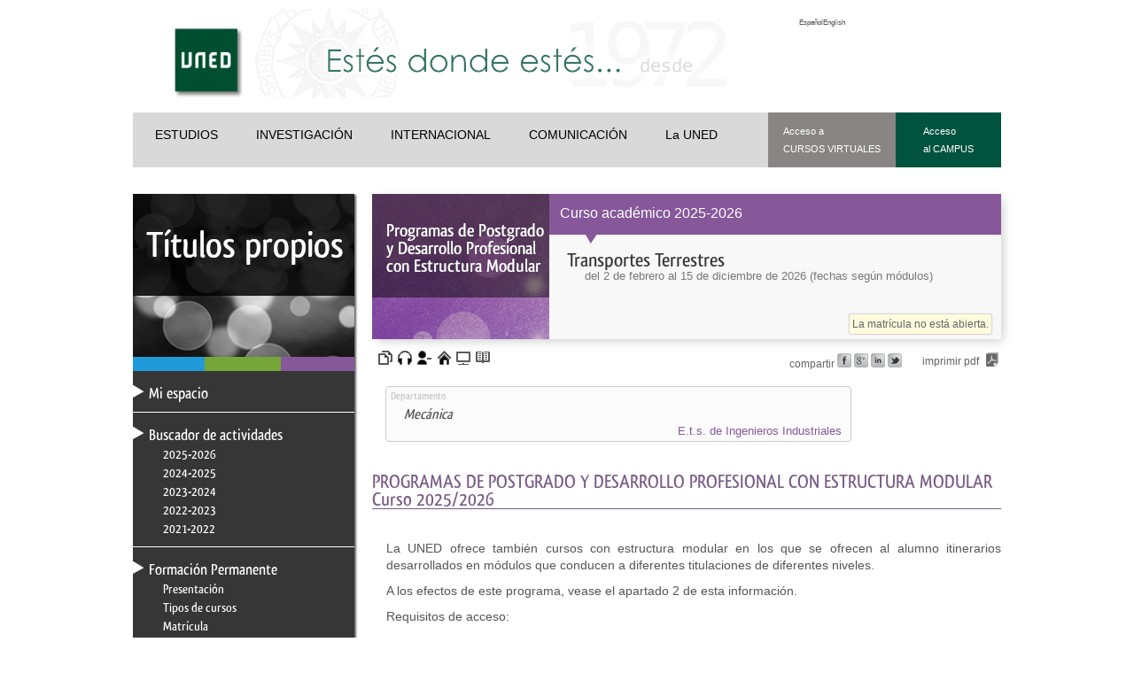

--- FILE ---
content_type: text/html; charset=UTF-8
request_url: https://formacionpermanente.uned.es/tp_actividad/actividad/transportes-terrestres&idioma=en
body_size: 16541
content:
<!DOCTYPE html>
		<html lang="es">
<head>

  <title>Transportes Terrestres - Formación Permanente - UNED</title><meta property="og:title" content="Transportes Terrestres - Formación Permanente - UNED"/><meta name="twitter:title" content="Transportes Terrestres - Formación Permanente - UNED" /><base href="https://formacionpermanente.uned.es/" /><meta charset="utf-8" /><link rel="shortcut icon" href="/favicon2.ico" />	<link rel="stylesheet" media="all" type="text/css"  href="/css/web/titulospropios.css?1721386235" /><link rel="stylesheet" media="all" type="text/css"  href="/css/jquery.qtip.min.css?1377502652" /><link rel="stylesheet" media="all" type="text/css"  href="/css/web/titulospropiosie.css?1378192069" /><link rel="stylesheet" media="all" type="text/css"  href="/mods/web/mods/tp_actividad/defecto.css?1758784443" /><link rel="stylesheet" media="all" type="text/css"  href="/mods/web/mods/tp_actividad/estilo.css?1758804719" /><meta name='viewport' content='width=device-width, user-scalable=no'><meta name="google-translate-customization" content="29c2b95a514e313a-5d1132f12ce9203d-g741ca3aa1ba5fcc6-16" /><link rel="alternate" type="application/rss+xml" href="https://formacionpermanente.uned.es/ajax/ops.php?app=exportacion&amp;op=accion&amp;clase=News&amp;funcion=RSS&amp;var1=5" /><meta name="description" content="La Fundaci&oacute;n de los Ferrocarriles Espa&ntilde;oles viene impartiendo el Curso General de Transportes Terrestres desde 1987 y por lo tanto es un curso que se ha consolidado entre la oferta acad&eacute;mica de postgrados universitarios. En colaboraci&oacute;n con ..." /><meta property="og:type" content="website" /><meta property="og:description" content="P&aacute;gina web de T&iacute;tulos propios" /><meta property="og:url" content="https://formacionpermanente.uned.es/tp_actividad/actividad/transportes-terrestres&idioma=en" /><meta property="og:image" content="https://formacionpermanente.uned.es/images/corporativa/Glogo_formacion_permanente.jpg" /><meta name="twitter:site" content="@FormacionPUNED"><meta name="twitter:description" content="P&aacute;gina web de T&iacute;tulos propios"><meta name="twitter:creator" content="@FormacionPUNED"><meta name="twitter:image:src" content="https://formacionpermanente.uned.es/images/corporativa/Glogo_formacion_permanente.jpg"><link rel="canonical" href="https://formacionpermanente.uned.es/tp_actividad/actividad/transportes-terrestres" /><!-- Google Tag Manager -->
<!-- meta name="googleTAGMGR" -->
<script>(function(w,d,s,l,i){w[l]=w[l]||[];w[l].push({'gtm.start':
new Date().getTime(),event:'gtm.js'});var f=d.getElementsByTagName(s)[0],
j=d.createElement(s),dl=l!='dataLayer'?'&l='+l:'';j.async=true;j.src=
'https://www.googletagmanager.com/gtm.js?id='+i+dl;f.parentNode.insertBefore(j,f);
})(window,document,'script','dataLayer','GTM-MN4V7KH');</script>
<!-- End Google Tag Manager --><meta name="title" content="Transportes Terrestres" /><meta name="keywords" content="curso, formación, online, UNED, títulos propios, máster, formación continua, formación permanente, créditos" /><meta property="og:description" content="La Fundaci&oacute;n de los Ferrocarriles Espa&ntilde;oles viene impartiendo el Curso General de Transportes Terrestres desde 1987 y por lo tanto es un curso que se ha consolidado entre la oferta acad&eacute;mica de postgrados universitarios. En colaboraci&oacute;n con ..." /><meta name="twitter:description" content="La Fundaci&oacute;n de los Ferrocarriles Espa&ntilde;oles viene impartiendo el Curso General de Transportes Terrestres desde 1987 y por lo tanto es un curso que se ha consolidado entre la oferta acad&eacute;mica de postgrados universitarios. En colaboraci&oacute;n con ..." /><script  src="//ajax.googleapis.com/ajax/libs/jquery/1.11.1/jquery.min.js" type="text/javascript"></script>
			<script  src="//ajax.googleapis.com/ajax/libs/jqueryui/1.11.2/jquery-ui.min.js" type="text/javascript"></script>
			<script  src="/jq/jquery.qtip.min.js?1348664068" type="text/javascript"></script>
			<script  src="/js/script.js?1422375930" type="text/javascript"></script>
			<script  src="/js/quid.js?1765962167" type="text/javascript"></script>
			<script  src="/mods/web/js/webexResponsive.js?1573114260" type="text/javascript"></script>
			<script  src="/mods/web/mods/tp_actividad/script.js?1364309493" type="text/javascript"></script>
			<script type="text/javascript"><!--//--><![CDATA[//><!--
var login_uned='';var url_redireccion='inscripcion/';var forzarAlta='';var quid_espacio='web';var base='/';var noCerrarMenu=false;var config={"quid_espacio":"web","tipo_conexion":"post","idsesion":"apqhcggac5c8rvprqjapeq77u0"};var apison={"tips":{"cargado":true,"codigo":"<div class=\'Quontrol Quontrol_tips QuontrolPlugins_tips\' data-q_clase=\'Plugins\' data-q_sl=\'1\' data-q_funcion=\'tips\' data-q_where=\'1\' data-q_api=\'Plugins.tips\' ><\/div>","dinamica":false}};//--><!]]></script><script type="text/javascript"><!--//--><![CDATA[//><!--
eventos('Quontrol_tips',
{
    "inicia": function()
    {
        if (this.quontrol._pantallaTactil())
        {
            return;
        }
        if (jQuery().qtip)
        {
            $(document).on('mouseover', '[title][title!=""]', function(event)
            {
                $(this).qtip(
                {
                    overwrite: false,
                    content:
                    {
                        text: function(api)
                        {
                            return $(this).attr('title');
                        }
                        // , 
                        // title: {
                        // 	text: 'Ayuda'
                        // }
                    },
                    style:
                    {
                        classes: 'ui-tooltip-shadow ui-tooltip-tipsy',
                        tip:
                        {
                            width: 10,
                            height: 10
                        }
                    },
                    show:
                    {
                        event: event.type,
                        ready: true
                    },
                    position:
                    {
                        my: 'top center',
                        at: 'bottom center',
                        adjust:
                        {
                            // method: 'flip',
                            // mouse:'true'
                        },
                        // target:"mouse",
                        viewport: $(window)
                    },
                    events:
                    {
                        render: function(event, api)
                        {
                            var posicion = $(api.elements.target).attr("title_pos");
                            if (posicion == "top")
                            {
                                $(this).qtip('option', 'position.my', 'bottom center');
                                $(this).qtip('option', 'position.at', 'top center');
                                $(this).qtip('reposicion');
                            }
                            else if (posicion == "left")
                            {
                                $(this).qtip('option', 'position.my', 'right center');
                                $(this).qtip('option', 'position.at', 'left center');
                                $(this).qtip('reposicion');
                            }
                            else if (posicion == "right")
                            {
                                $(this).qtip('option', 'position.my', 'left center');
                                $(this).qtip('option', 'position.at', 'right center');
                                $(this).qtip('reposition');
                            }
                        }
                    }
                }, event)
            });
        };
    },
    //Retorna un booleano que indica si el dispositivo es tactil
    "_pantallaTactil": function()
    {
        var prefixes = ' -webkit- -moz- -o- -ms- '.split(' ');
        var mq = function(query)
        {
            return window.matchMedia(query).matches;
        }
        if (('ontouchstart' in window) || window.DocumentTouch && document instanceof DocumentTouch)
        {
            return true;
        }
        // include the 'heartz' as a way to have a non matching MQ to help terminate the join
        // https://git.io/vznFH
        var query = ['(', prefixes.join('touch-enabled),('), 'heartz', ')'].join('');
        return mq(query);
    },
});//--><!]]></script>  <style>body #bread li{background-image: url(/images/qweb/breadscrumCordoba.gif) ;}</style><style class='CssQuid_tips'>/*! qTip2 v2.0.0 | http://craigsworks.com/projects/qtip2/ | Licensed MIT, GPL */
#qtip-rcontainer{position:absolute;left:-28000px;top:-28000px;display:block;visibility:hidden}
#qtip-rcontainer .ui-tooltip{display:block!important;visibility:hidden!important;position:static!important;float:left!important}
.ui-tooltip,.qtip{position:absolute;left:-28000px;top:-28000px;display:none;max-width:280px;min-width:50px;font-size:10.5px;line-height:12px}
.ui-tooltip-content{position:relative;padding:5px 9px;overflow:hidden;text-align:left;word-wrap:break-word}
.ui-tooltip-content b{color:#3EB538;}
.ui-tooltip-content strong{color:#F5DF22;}
.ui-tooltip-titlebar{position:relative;min-height:14px;padding:5px 35px 5px 10px;overflow:hidden;border-width:0 0 1px;font-weight:700}
.ui-tooltip-titlebar+.ui-tooltip-content{border-top-width:0!important}
.ui-tooltip-titlebar .ui-state-default{position:absolute;right:4px;top:50%;margin-top:-9px;cursor:pointer;outline:medium none;border-width:1px;border-style:solid}
* html .ui-tooltip-titlebar .ui-state-default{top:16px}
.ui-tooltip-titlebar .ui-icon,.ui-tooltip-icon .ui-icon{display:block;text-indent:-1000em;direction:ltr}
.ui-tooltip-icon,.ui-tooltip-icon .ui-icon{-moz-border-radius:3px;-webkit-border-radius:3px;border-radius:3px;text-decoration:none}
.ui-tooltip-icon .ui-icon{width:18px;height:14px;text-align:center;text-indent:0;font:normal bold 10px/13px Tahoma,sans-serif;color:inherit;background:transparent none no-repeat -100em -100em}
.ui-tooltip-focus{}.ui-tooltip-hover{}.ui-tooltip-default{border-width:1px;border-style:solid;border-color:#F1D031;background-color:#FFFFA3;color:#555}
.ui-tooltip-default .ui-tooltip-titlebar{background-color:#FFEF93}.ui-tooltip-default .ui-tooltip-icon{border-color:#CCC;background:#F1F1F1;color:#777}
.ui-tooltip-default .ui-tooltip-titlebar .ui-state-hover{border-color:#AAA;color:#111}

/*! Light tooltip style */
.ui-tooltip-light{background-color:#fff;border-color:#E2E2E2;color:#454545}
.ui-tooltip-light .ui-tooltip-titlebar{background-color:#f1f1f1}

/*! Dark tooltip style */
.ui-tooltip-dark{background-color:#505050;border-color:#303030;color:#f3f3f3}
.ui-tooltip-dark .ui-tooltip-titlebar{background-color:#404040}
.ui-tooltip-dark .ui-tooltip-icon{border-color:#444}
.ui-tooltip-dark .ui-tooltip-titlebar .ui-state-hover{border-color:#303030}/*! Cream tooltip style */
.ui-tooltip-cream{background-color:#FBF7AA;border-color:#F9E98E;color:#A27D35}
.ui-tooltip-cream .ui-tooltip-titlebar{background-color:#F0DE7D}
.ui-tooltip-cream .ui-state-default .ui-tooltip-icon{background-position:-82px 0}/*! Red tooltip style */
.ui-tooltip-red{background-color:#F78B83;border-color:#D95252;color:#912323}
.ui-tooltip-red .ui-tooltip-titlebar{background-color:#F06D65}
.ui-tooltip-red .ui-state-default .ui-tooltip-icon{background-position:-102px 0}
.ui-tooltip-red .ui-tooltip-icon{border-color:#D95252}
.ui-tooltip-red .ui-tooltip-titlebar .ui-state-hover{border-color:#D95252}

/*! Green tooltip style */
.ui-tooltip-green{background-color:#CAED9E;border-color:#90D93F;color:#3F6219}
.ui-tooltip-green .ui-tooltip-titlebar{background-color:#B0DE78}
.ui-tooltip-green .ui-state-default .ui-tooltip-icon{background-position:-42px 0}

/*! Blue tooltip style */
.ui-tooltip-blue{background-color:#E5F6FE;border-color:#ADD9ED;color:#5E99BD}
.ui-tooltip-blue .ui-tooltip-titlebar{background-color:#D0E9F5}
.ui-tooltip-blue .ui-state-default .ui-tooltip-icon{background-position:-2px 0}
.ui-tooltip-shadow{-webkit-box-shadow:1px 1px 3px 1px rgba(0,0,0,.15);-moz-box-shadow:1px 1px 3px 1px rgba(0,0,0,.15);box-shadow:1px 1px 3px 1px rgba(0,0,0,.15)}
.ui-tooltip-rounded,.ui-tooltip-tipsy,.ui-tooltip-bootstrap{-moz-border-radius:5px;-webkit-border-radius:5px;border-radius:5px}
.ui-tooltip-youtube{-moz-border-radius:2px;-webkit-border-radius:2px;border-radius:2px;-webkit-box-shadow:0 0 3px #333;-moz-box-shadow:0 0 3px #333;box-shadow:0 0 3px #333;color:#fff;border-width:0;background:#4A4A4A;background-image:-webkit-gradient(linear,left top,left bottom,color-stop(0, #4A4A4A),color-stop(100%,black));background-image:-webkit-linear-gradient(top, #4A4A4A 0,black 100%);background-image:-moz-linear-gradient(top, #4A4A4A 0,black 100%);background-image:-ms-linear-gradient(top, #4A4A4A 0,black 100%);background-image:-o-linear-gradient(top, #4A4A4A 0,black 100%)}
.ui-tooltip-youtube .ui-tooltip-titlebar{background-color:#4A4A4A;background-color:rgba(0,0,0,0)}
.ui-tooltip-youtube .ui-tooltip-content{padding:.75em;font:12px arial,sans-serif;filter:progid:DXImageTransform.Microsoft.Gradient(GradientType=0, StartColorStr=#4a4a4a, EndColorStr=#000000);-ms-filter:"progid:DXImageTransform.Microsoft.Gradient(GradientType=0, StartColorStr=#4a4a4a, EndColorStr=#000000);"}
.ui-tooltip-youtube .ui-tooltip-icon{border-color:#222}
.ui-tooltip-youtube .ui-tooltip-titlebar .ui-state-hover{border-color:#303030}
.ui-tooltip-jtools{background:#232323;background:rgba(0,0,0,.7);background-image:-webkit-gradient(linear,left top,left bottom,from( #717171),to( #232323));background-image:-moz-linear-gradient(top, #717171, #232323);background-image:-webkit-linear-gradient(top, #717171, #232323);background-image:-ms-linear-gradient(top, #717171, #232323);background-image:-o-linear-gradient(top, #717171, #232323);border:2px solid #ddd;border:2px solid rgba(241,241,241,1);-moz-border-radius:2px;-webkit-border-radius:2px;border-radius:2px;-webkit-box-shadow:0 0 12px #333;-moz-box-shadow:0 0 12px #333;box-shadow:0 0 12px #333}
.ui-tooltip-jtools .ui-tooltip-titlebar{background-color:transparent;filter:progid:DXImageTransform.Microsoft.gradient(startColorstr=#717171, endColorstr=#4A4A4A);-ms-filter:"progid:DXImageTransform.Microsoft.gradient(startColorstr=#717171, endColorstr=#4A4A4A)"}
.ui-tooltip-jtools .ui-tooltip-content{filter:progid:DXImageTransform.Microsoft.gradient(startColorstr=#4A4A4A, endColorstr=#232323);-ms-filter:"progid:DXImageTransform.Microsoft.gradient(startColorstr=#4A4A4A, endColorstr=#232323)"}
.ui-tooltip-jtools .ui-tooltip-titlebar,.ui-tooltip-jtools .ui-tooltip-content{background:transparent;color:#fff;border:0 dashed transparent}
.ui-tooltip-jtools .ui-tooltip-icon{border-color:#555}
.ui-tooltip-jtools .ui-tooltip-titlebar .ui-state-hover{border-color:#333}
.ui-tooltip-cluetip{-webkit-box-shadow:4px 4px 5px rgba(0,0,0,.4);-moz-box-shadow:4px 4px 5px rgba(0,0,0,.4);box-shadow:4px 4px 5px rgba(0,0,0,.4);background-color:#D9D9C2;color:#111;border:0 dashed transparent}
.ui-tooltip-cluetip .ui-tooltip-titlebar{background-color:#87876A;color:#fff;border:0 dashed transparent}
.ui-tooltip-cluetip .ui-tooltip-icon{border-color:#808064}
.ui-tooltip-cluetip .ui-tooltip-titlebar .ui-state-hover{border-color:#696952;color:#696952}
.ui-tooltip-tipsy{background:#000;background:rgba(0,0,0,.87);color:#fff;border:0 solid transparent;font-size:11px;font-family:'Lucida Grande',sans-serif;font-weight:700;line-height:16px;text-shadow:0 1px black}
.ui-tooltip-tipsy .ui-tooltip-titlebar{padding:6px 35px 0 10;background-color:transparent}
.ui-tooltip-tipsy .ui-tooltip-content{padding:6px 10}
.ui-tooltip-tipsy .ui-tooltip-icon{border-color:#222;text-shadow:none}
.ui-tooltip-tipsy .ui-tooltip-titlebar .ui-state-hover{border-color:#303030}
.ui-tooltip-tipped{border:3px solid #959FA9;-moz-border-radius:3px;-webkit-border-radius:3px;border-radius:3px;background-color:#F9F9F9;color:#454545;font-weight:400;font-family:serif}
.ui-tooltip-tipped .ui-tooltip-titlebar{border-bottom-width:0;color:#fff;background:#3A79B8;background-image:-webkit-gradient(linear,left top,left bottom,from( #3A79B8),to( #2E629D));background-image:-webkit-linear-gradient(top, #3A79B8, #2E629D);background-image:-moz-linear-gradient(top, #3A79B8, #2E629D);background-image:-ms-linear-gradient(top, #3A79B8, #2E629D);background-image:-o-linear-gradient(top, #3A79B8, #2E629D);filter:progid:DXImageTransform.Microsoft.gradient(startColorstr=#3A79B8, endColorstr=#2E629D);-ms-filter:"progid:DXImageTransform.Microsoft.gradient(startColorstr=#3A79B8, endColorstr=#2E629D)"}
.ui-tooltip-tipped .ui-tooltip-icon{border:2px solid #285589;background:#285589}
.ui-tooltip-tipped .ui-tooltip-icon .ui-icon{background-color:#FBFBFB;color:#555}
.ui-tooltip-bootstrap{font-size:13px;line-height:18px;color:#333;background-color:#fff;border:1px solid #ccc;border:1px solid rgba(0,0,0,.2);*border-right-width:2px;*border-bottom-width:2px;-webkit-border-radius:5px;-moz-border-radius:5px;border-radius:5px;-webkit-box-shadow:0 5px 10px rgba(0,0,0,.2);-moz-box-shadow:0 5px 10px rgba(0,0,0,.2);box-shadow:0 5px 10px rgba(0,0,0,.2);-webkit-background-clip:padding-box;-moz-background-clip:padding;background-clip:padding-box}
.ui-tooltip-bootstrap .ui-tooltip-titlebar{font-size:18px;line-height:22px;border-bottom:1px solid #ccc;background-color:transparent}
.ui-tooltip-bootstrap .ui-tooltip-titlebar .ui-state-default{right:9px;top:49%;border-style:none}
.ui-tooltip-bootstrap .ui-tooltip-icon{background:#fff}
.ui-tooltip-bootstrap .ui-tooltip-icon .ui-icon{width:auto;height:auto;float:right;font-size:20px;font-weight:700;line-height:18px;color:#000;text-shadow:0 1px 0 #fff;opacity:.2;filter:alpha(opacity=20)}
.ui-tooltip-bootstrap .ui-tooltip-icon .ui-icon:hover{color:#000;text-decoration:none;cursor:pointer;opacity:.4;filter:alpha(opacity=40)}
.ui-tooltip:not(.ie9haxors) div.ui-tooltip-content,.ui-tooltip:not(.ie9haxors) div.ui-tooltip-titlebar{filter:none;-ms-filter:none}
.ui-tooltip .ui-tooltip-tip{margin:0 auto;overflow:hidden;z-index:10}
.ui-tooltip .ui-tooltip-tip,.ui-tooltip .ui-tooltip-tip .qtip-vml{position:absolute;line-height:.1px!important;font-size:.1px!important;color:#123456;background:transparent;border:0 dashed transparent}
.ui-tooltip .ui-tooltip-tip canvas{top:0;left:0}
.ui-tooltip .ui-tooltip-tip .qtip-vml{behavior:url(#default#VML);display:inline-block;visibility:visible}
#qtip-overlay{position:fixed;left:-10000em;top:-10000em}
#qtip-overlay.blurs{cursor:pointer}
#qtip-overlay div{position:absolute;left:0;top:0;width:100%;height:100%;background-color:#000;opacity:.7;filter:alpha(opacity=70);-ms-filter:"alpha(Opacity=70)"}</style><script>
  (function(i,s,o,g,r,a,m){i['GoogleAnalyticsObject']=r;i[r]=i[r]||function(){
  (i[r].q=i[r].q||[]).push(arguments)},i[r].l=1*new Date();a=s.createElement(o),
  m=s.getElementsByTagName(o)[0];a.async=1;a.src=g;m.parentNode.insertBefore(a,m)
  })(window,document,'script','https://www.google-analytics.com/analytics.js','ga');

  ga('create', 'UA-95736-23', 'auto');
  ga('send', 'pageview');

</script><script async src='https://www.googletagmanager.com/gtag/js?id=G-N2RY6WQC8E'></script>
<script>
  window.dataLayer = window.dataLayer || [];
  function gtag(){dataLayer.push(arguments);}
  gtag('js', new Date());
  gtag('config', 'G-N2RY6WQC8E');
</script></head>
<body>	<div id='contenido'>
		<div id='cabecera_uned'>  <!-- CABECERA -->	       
        <div id="cabecera">
            <h1 class="oculto">Portal Web de la UNED, Universidad Nacional de Educaci&oacute;n a Distancia</h1>
            <div id="col1cab">
            <a href="http://portal.uned.es/" title="Logo de la UNED"><img class="imgLogos" alt="Logo de la UNED" title="Logo de la UNED" src="https://portal.uned.es/NUEVOWEB/IMAGENES/logo_uned.gif" width="98" height="96" /></a>
            </div><!-- Fin col1 -->	
            <div id="col2cab">
            </div><!-- Fin col2cab -->	    
            <div id="col3cab">
				<a href='/tp_actividad/actividad/transportes-terrestres&idioma=es'>Espa&ntilde;ol</a><a href='/tp_actividad/actividad/transportes-terrestres&idioma=en'>English</a>           </div>
            <!-- Fin col3cab -->	
             
<div id="menunavesta">	
              <!-- Enlaces menú principal -->                
              <ul class="enlacesesta">
                <li><a href="http://portal.uned.es/portal/page?_pageid=93,25451830&amp;_dad=portal&amp;_schema=PORTAL" title="ESTUDIOS" accesskey="0">ESTUDIOS</a></li>
                <li><a href="http://portal.uned.es/portal/page?_pageid=93,25453043&amp;_dad=portal&amp;_schema=PORTAL" title="INVESTIGACIÓN" accesskey="1">INVESTIGACIÓN</a></li>
                <li><a href="http://portal.uned.es/portal/page?_pageid=93,553395&amp;_dad=portal&amp;_schema=PORTAL" title="INTERNACIONAL" accesskey="2">INTERNACIONAL</a></li>
                <li><a href="http://portal.uned.es/portal/page?_pageid=93,25453147&amp;_dad=portal&amp;_schema=PORTAL" title="COMUNICACIÓN" accesskey="3">COMUNICACIÓN</a></li>
                <li><a href="http://portal.uned.es/portal/page?_pageid=93,25451643&amp;_dad=portal&amp;_schema=PORTAL" title="La UNED" accesskey="4">La UNED</a></li>                               
              </ul>
              <!-- Fin Enlaces menú principal -->	
              
              <!-- ENLACES MENÚ PARA ACCESO A LOS CAMPUS -->
              <ul class="campusesta">
                <li class="cursosvirtualesesta"><a href="https://cursosvirtuales.uned.es/" title="Acceso a Cursos Virtuales" accesskey="5">Acceso a <br> CURSOS VIRTUALES</a></li>
                <li class="accesocampusesta"><a href="https://login.uned.es/ssouned/login.jsp" title="Acceso al Campus" id="campusLink" accesskey="l">Acceso <br>al CAMPUS</a></li> 
              </ul>             
        </div>

        </div>  	
        <!-- FIN DE CABECERA  -->		
        
        <div class="limpia"></div>
<a id="logo_centro_enlace" href="http://portal.uned.es/"><img  title="Logo de la UNED" class="logo_centro" src="/images/logouned.png"></a><div class='Quontrol Quontrol_tips QuontrolPlugins_tips  sl  start' data-q_plantilla='0' data-q_clase='Plugins' data-q_sl='1' data-q_funcion='tips' data-q_where='1' data-q_agrupacion='' data-q_api='Plugins.tips' data-class=' sl ' ></div></div>
		<div id='subcabecera'></div>
		<div id='contenedor_central'>
			<div id='menu_subpaginas'><a id='enlace_titulo_menu' class='' href=''></a><div id='puntero_menu'></div><ul class='bcolor_c3'><li class='primero p'><a class='tp_miespacio' href='/tp_miespacio'>Mi espacio</a></li><li class='primero '><a class='tp_indice' href='/tp_indice'>Buscador de actividades</a><ul><li class='segundo'><a class='' href='/tp_indice/idcuraca/25'>2025-2026</a></li><li class='segundo'><a class='' href='/tp_indice/idcuraca/22'>2024-2025</a></li><li class='segundo'><a class='' href='/tp_indice/idcuraca/21'>2023-2024</a></li><li class='segundo'><a class='' href='/tp_indice/idcuraca/20'>2022-2023</a></li><li class='segundo'><a class='' href='/tp_indice/idcuraca/19'>2021-2022</a></li></ul></li><li class='primero '><a class='' href='https://www.uned.es/universidad/inicio/estudios/formacion-permanente.html'>Formación Permanente</a><ul><li class='segundo'><a class='' href='https://www.uned.es/universidad/inicio/estudios/formacion-permanente.html'>Presentación</a></li><li class='segundo'><a class='' href='https://www.uned.es/universidad/inicio/estudios/formacion-permanente/tipos-cursos.html'>Tipos de cursos</a></li><li class='segundo'><a class='' href='https://www.uned.es/universidad/inicio/estudios/formacion-permanente/matricula.html'>Matrícula</a></li><li class='segundo'><a class='' href='https://www.uned.es/universidad/inicio/estudios/formacion-permanente/ayudas-estudios.html'>Ayudas al estudio</a></li><li class='segundo'><a class='' href='https://www.uned.es/universidad/inicio/estudios/formacion-permanente/practicas.html'>Prácticas</a></li><li class='segundo'><a class='' href='https://www.uned.es/universidad/inicio/estudios/formacion-permanente/certificaciones.html'>Certificación</a></li><li class='segundo'><a class='' href='https://www.uned.es/universidad/inicio/estudios/formacion-permanente/reconocimiento-creditos.html'>Reconocimiento de créditos</a></li><li class='segundo'><a class='' href='https://www.uned.es/universidad/inicio/estudios/formacion-permanente/normativa.html'>Normativa</a></li><li class='segundo'><a class='' href='https://www.uned.es/universidad/inicio/estudios/formacion-permanente/contacto.html'>Contacto</a></li><li class='segundo'><a class='tp_ws_publi' href='/tp_ws_publi'>Servicios Web</a></li></ul></li><li class='primero '><a class='certificados' href='/certificados'>Certificados digitales</a></li></ul><div class='contenedorRedesSociales'><p>Síguenos en</p><a class='enlaceFacebook' target='_blank' href='https://www.facebook.com/Formaci%C3%B3n-Permanente-UNED-281029415435676/?ref=ts&fref=ts'></a><a class='enlaceTwitter' target='_blank' href='http://www.twitter.com/FormacionPUNED'></a><a class='enlaceYoutube' target='_blank' href='https://www.youtube.com/watch?v=HzxCIJEuqag&list=PLEMws_mSrr4K4rLF_vNvv-h1k7-xZX5iR'></a></div></div>
			<div id='principal'><!-- Google Tag Manager (noscript) -->
<noscript><iframe src="https://www.googletagmanager.com/ns.html?id=GTM-MN4V7KH"
height="0" width="0" style="display:none;visibility:hidden"></iframe></noscript>
<!-- End Google Tag Manager (noscript) --><div id='contenedorActividad' itemscope itemtype='http://schema.org/EducationEvent'><summary id="cab_actividad" class="modular" role="heading" >
				<div id="imagen_banner">
					<img src="/images/qweb/interior_modulos_fp.png" itemprop="image" height="164" width="200">
				</div>
				<div id="datos_cabecera">
					<div class="bcolor_modular" id="cab_curso_academico">
						<div id="curso_academico">Curso académico 2025-2026</div>
						<!--<div id="online"></div>-->
					</div>
					<div class="bcolor_c1" id="titulo_actividad">
						<div class="texto_titulo">
							
							<h2 itemprop="name">Transportes Terrestres</h2><time class="fecha_docencia">del <span itemprop='startDate' >2 de febrero</span> al <span  itemprop='endDate'>15 de diciembre de 2026</span> (fechas según módulos)</time>
							
						</div>
					</div>
					<meta property="eventStatus" content="http://schema.org/EventCancelled" /><div class="matricula cerrada" title="<b>Período de matrícula:</b> del  8 de septiembre de 2025 al 15 de enero de 2026.">La matrícula no está abierta.</div>
				</div>
				
				<div style="clear:both"></div>
			</summary>
			<div class="barra_shares" aria-label="compartir en redes sociales">
				<span class="botones_compartir">compartir</span>
				<a target="_blank" style="text-decoration: none;" href="https://www.facebook.com/sharer.php?u=http%3A%2F%2Fformacionpermanente.uned.es%2Ftp_actividad%2Fidactividad%2F14415&amp;src=sp" title="Comparte esta actividad en <br><b>Facebook</b>" alt="Facebook" class="botones_compartir facebook"></a>
				<a target="_blank" href="https://plus.google.com/share?url=http%3A%2F%2Fformacionpermanente.uned.es%2Ftp_actividad%2Fidactividad%2F14415" title="Comparte esta actividad en <br><b>Google +</b>" alt="Google +" class="botones_compartir googleplus"></a>
				<a target="_blank" href="http://www.linkedin.com/cws/share?url=http%3A%2F%2Fformacionpermanente.uned.es%2Ftp_actividad%2Fidactividad%2F14415&amp;original_referer=http%3A%2F%2Fformacionpermanente.uned.es%2Ftp_actividad%2Fidactividad%2F14415&amp;token=&amp;isFramed=false&amp;lang=es_ES" title="Comparte esta actividad en <br><b>Linkedin</b>" alt="Linkedin" class="botones_compartir linkedin"></a>
				<a target="_blank" href="https://twitter.com/intent/tweet?original_referer=http%3A%2F%2Fformacionpermanente.uned.es%2Ftp_actividad%2Fidactividad%2F14415&amp;source=tweetbutton&amp;text=Transportes+Terrestres&amp;url=http%3A%2F%2Fformacionpermanente.uned.es%2Ftp_actividad%2Fidactividad%2F14415" title="Comparte esta actividad en <br><b>Twitter</b>" alt="Twitter" class="botones_compartir twitter"></a>
				<a href="/ajax/ops.php?funcion=pdf&amp;op=accion&amp;clase=Fp&amp;espacio=exportacion&amp;idregistro=14415&amp;var_funcion=generarInformacion&amp;var_nivel=2&amp;var_excluidos=false&amp;var_inline=false&amp;var_titulo=false&amp;var_cabecera=true&amp;var_enlaces=false&amp;var_pdf=true&amp;var_pdf_nombre=Transportes+Terrestres" title="<b>Descarga la ficha del curso en PDF</b>" alt="Imprimir PDF" class="imprimir_pdf"><span class="imprimir_pdf">imprimir pdf</span></a>
			</div>
			<div class="barra_caracteristicas"><div class="icono_curso sel MaterialImpreso" title="<b>Material impreso</b><br>Este curso cuenta con material impreso"></div><div class="icono_curso sel MaterialMultimedia" title="<b>Material multimedia</b><br>Este curso cuenta con material multimedia a disposición de los alumnos"></div><div class="icono_curso sel ActPresencialOptativa" title="<b>Actividades presenciales optativas</b><br>Este curso tiene actividades presenciales optativas para todos los estudiantes"></div><div class="icono_curso sel PaginaWeb" title="<b>Página web</b><br>Este curso cuenta con una página web sobre el curso"></div><div class="icono_curso sel Virtualizado" title="<b>Curso virtual</b><br>Este curso es virtual y se puede acceder desde casa"></div><div class="icono_curso sel GuiaDidactica" title="<b>Guía didáctica</b><br>Este curso cuenta con una guía didáctica para su realización"></div></div><div style='clear:both;'></div><div class="caracteristicas_texto"><b>Características</b>: material impreso, material multimedia, actividades presenciales optativas, página web, curso virtual y guía didáctica.</div>
			<div style="clear:both" ></div><meta itemprop='addressLocality' content='Madrid' /><meta itemprop='addressRegion' content='Madrid' /><meta itemprop='addressCountry' content='España' /><dl id="actividad" class="modular"><div class="departamentos"><div class="departamento"><span class="tit_depart">Departamento</span> <div class=depart >Mecánica</div> <div class=facultad >E.t.s. de Ingenieros Industriales</div></div><div style='clear:both;'></div></div><div class='video'><div style='width:480px; height=270px;'></div></div><dl id="caracteristicas_programa"><dt>PROGRAMAS DE POSTGRADO Y DESARROLLO PROFESIONAL CON ESTRUCTURA MODULAR<br />
Curso 2025/2026</dt><dd><p class='texto_programa'><p>La UNED ofrece también cursos con estructura modular en los que se ofrecen al alumno itinerarios desarrollados en módulos que conducen a diferentes titulaciones de diferentes niveles.</p>
<p>A los efectos de este programa, vease el apartado 2 de esta información.</p>
<p>Requisitos de acceso:</p>
<p>Solo para programas que oferten títulos o diplomas de Máster de Formación Permanente, Especialista o Experto/a, para matricularse es necesario estar en posesión de un título de Grado, Licenciatura, Diplomatura, Ingeniería, Ingeniería Técnica, Arquitectura o Arquitectura Técnica. La dirección del curso podrá proponer que se establezcan requisitos adicionales de formación previa específica en algunas disciplinas.</p>
<p>Asimismo, de forma excepcional y previo informe favorable del director del curso, el Rectorado podrá eximir del requisito previo de la titulación a aquellos estudiantes que presenten un Curriculum vitae de experiencias profesionales que avalen su capacidad para poder seguir el curso con aprovechamiento, siempre y cuando dispongan de acceso a la universidad según la normativa vigente. El director del curso podrá proponer que se establezcan requisitos adicionales de formación previa específica en algunas disciplinas. </p>
<p>El estudiante que desee matricularse en algún curso del Programa de Postgrado sin reunir los requisitos de acceso podrá hacerlo, aunque, en el supuesto de superarlo, no tendrá derecho al Título propio, sino a un Certificado de aprovechamiento. Para el resto de las acreditaciones o titulaciones que se pudieran ofertar este programa (Diploma de Experto/a Profesional, Certificado de Enseñanza Abierta o Certificado de Actualización Profesional) no hay requisitos mínimos de acceso, salvo los específicos de cada curso establecidos por la dirección de éste.</p></p></dd></dl><dl id="destinatarios" itemprop="audience"><dt>Destinatarios</dt><dd><p>Este programa modular se imparte en el marco del Centro de Formación Avanzada en Transportes, organizado por la UNED, la Fundación de Ferrocarriles Españoles (FFE) y ADIF.</p>
<p>&nbsp;</p>
<p> Los requisitos de acceso son los requeridos por la UNED para cada uno de los diplomas del programa.</p>
<p>&nbsp;</p>
<p> Los destinatarios del curso son:</p><ul><li>Personas con capacidad de decisión y gestión en actividades de transporte, para que realicen el desarrollo de su tarea de forma eficiente y contribuyan a la competitividad de la empresa.
</li><li>Responsables y mandos intermedios con experiencia que deseen profundizar en este sector y mejorar su cualificación.
</li><li>Licenciados, diplomados y profesionales cualificados que deseen completar su formación y dirigir su carrera profesional al ámbito del transporte terrestre.   </li></ul><p>La FFE podrá inscribir con una reducción en la matrícula del 50% a estudiantes empleados del Grupo ADIF, Grupo RENFE y FFE a excepción del Diploma de Experto Universitario en Ingeniería Ferroviaria (Módulo 11) y del Proyecto Fin de Máster (Módulo 15) en los que se aplicará el 30% de reducción en la matrícula. Además podrá matricular con una reducción del 30% a estudiantes empleados de las entidades: Eusko Trenbideak / Ferrocarriles Vascos (Euskotren); Ferrocarrils de la Generalitat de Catalunya (FGC); Ferrocarrils de la Generalitat Valenciana (FGV); Serveis Ferroviaris de Mallorca (SFM); Euskal Trenbide Sarea/ Red Ferroviaria Vasca (ETS) y Metro de Madrid.</p></dd></dl><dl id='objetivos' itemprop='about' aria-label='Presentación y objetivos'><dt>1. Presentación y objetivos</dt><dd><p>La Fundación de los Ferrocarriles Españoles viene impartiendo el Curso General de Transportes Terrestres desde 1987 y por lo tanto es un curso que se ha consolidado entre la oferta académica de postgrados universitarios. En colaboración con el Departamento de Mecánica de la Escuela Técnica Superior de Ingenieros Industriales de la UNED se va a impartir durante el curso académico 2025/2026 la 40 edición del mismo. </p>
<p>&nbsp;</p>
<p> Este curso se oferta bien en modalidad semipresencial o bien totalmente online. El curso se desarrolla en un programa formativo multidisciplinar que abarca, interrelaciona y proporciona una formación integral en las diferentes áreas del sector del transporte terrestre, pretendiendo dar respuesta a las necesidades formativas de los profesionales del transporte y ofreciendo una formación especializada a los graduados universitarios.</p>
<p>&nbsp;</p>
<p> Se pretende por lo tanto:</p><ul><li>Mejorar y actualizar la cualificación de los profesionales del sector transportes, proporcionando los conocimientos que les permitan adaptarse a la evolución tecnológica, organizativa y de negocio necesarios para afrontar los retos del sector.

</li><li>Completar la formación académica y técnica de los titulados universitarios para aumentar sus posibilidades de incorporación al mercado laboral.

</li><li>Proporcionar una formación integral, tanto teórica como práctica del sector de los transportes terrestres en todos sus aspectos: legislación, planificación, financiación, organización, gestión, operación, logística, infraestructuras y los sistemas de transporte, intermodalidad, seguridad, sostenibilidad, accesibilidad, entre otros.

</li><li>Que los participantes adquieran las competencias, es decir los conocimientos, habilidades y actitudes necesarias para conocer todo lo relacionado con la actividad del transporte.

</li></ul><dl><dt> Otra Información<dd><p>Será responsabilidad exclusiva del Equipo Docente la información facilitada en la siguiente relación de hipervínculos. En caso de detectarse alguna contradicción, prevalecerá la oferta formativa aprobada por el Consejo de Gobierno para cada convocatoria, así como del Reglamento de Formación Permanente y del resto de la legislación Universitaria vigente.</p><p><a href='https://www.formacion-ffe.es/postgrado/programa_transportes.asp' oldtitle='Información Actividad - https://www.formacion-ffe.es/postgrado/programa_transportes.asp'>Información Actividad</a></p><p><a href='http://ingenieriaferroviaria.es' oldtitle='Página web - http://ingenieriaferroviaria.es'>Página web</a></p></dd></dt></dl></dd></dl><dl id='programaModularesWeb' itemprop='description' ><dt>2. Contenido y programa</dt><dd><dl id="titulos"><dt>2.1 Títulos</dt><dd><table><thead><tr><th>Tipo Título</th><th>Título</th><th>Créditos ETCS</th></tr></thead><tbody><tr><td>CERTIFICADO DE ENSEÑANZA ABIERTA</td><td>Certificado de Actualización Profesional en Explotación Técnica y Comercial de la Alta Velocidad</td><td class='creditos'>5</td></tr><tr><td>CERTIFICADO DE ENSEÑANZA ABIERTA</td><td>Certificado de Actualización Profesional en Infraestructuras del Transporte Terrestre</td><td class='creditos'>5</td></tr><tr><td>CERTIFICADO DE ENSEÑANZA ABIERTA</td><td>Certificado de Actualización Profesional en Material Rodante e Infraestructuras Ferroviarias</td><td class='creditos'>5</td></tr><tr><td>CERTIFICADO DE ENSEÑANZA ABIERTA</td><td>Certificado de Actualización Profesional en Operaciones Ferroviarias</td><td class='creditos'>5</td></tr><tr><td>CERTIFICADO DE ENSEÑANZA ABIERTA</td><td>Certificado de Actualización Profesional en Regulación, Legislación y Financiación del Transporte Terrestre</td><td class='creditos'>5</td></tr><tr><td>CERTIFICADO DE ENSEÑANZA ABIERTA</td><td>Certificado de Actualización Profesional en Tecnología de la Alta Velocidad</td><td class='creditos'>5</td></tr><tr><td>CERTIFICADO DE ENSEÑANZA ABIERTA</td><td>Certificado de Actualización Profesional en Transporte de Mercancías y Logística</td><td class='creditos'>5</td></tr><tr><td>CERTIFICADO DE ENSEÑANZA ABIERTA</td><td>Certificado de Actualización Profesional en Transporte Interurbano de Viajeros</td><td class='creditos'>5</td></tr><tr><td>CERTIFICADO DE ENSEÑANZA ABIERTA</td><td>Certificado de Actualización Profesional en Transporte Urbano y Metropolitano</td><td class='creditos'>5</td></tr><tr><td>CERTIFICADO DE ENSEÑANZA ABIERTA</td><td>Certificado de Actualización Profesional en Vehículos para el Transporte Terrestre</td><td class='creditos'>5</td></tr><tr><td>CERTIFICADO DE ENSEÑANZA ABIERTA</td><td>Certificado de Actualización Profesional en Visión General de la Alta Velocidad</td><td class='creditos'>5</td></tr><tr><td>DIPLOMA DE EXPERTO UNIVERSITARIO</td><td>Alta Velocidad Ferroviaria</td><td class='creditos'>15</td></tr><tr><td>DIPLOMA DE EXPERTO UNIVERSITARIO</td><td>Gestión del Transporte Terrestre de Mercancías y Logística</td><td class='creditos'>15</td></tr><tr><td>DIPLOMA DE EXPERTO UNIVERSITARIO</td><td>Gestión del Transporte Terrestre de Viajeros</td><td class='creditos'>15</td></tr><tr><td>DIPLOMA DE EXPERTO UNIVERSITARIO</td><td>Gestión de Operaciones Ferroviarias</td><td class='creditos'>15</td></tr><tr><td>DIPLOMA DE EXPERTO UNIVERSITARIO</td><td>Ingeniería Ferroviaria</td><td class='creditos'>25</td></tr><tr><td>DIPLOMA DE ESPECIALIZACIÓN</td><td>Transportes Terrestres</td><td class='creditos'>35</td></tr><tr><td>MÁSTER DE FORMACIÓN PERMANENTE</td><td>Ingeniería y Gestión del Transporte Terrestre</td><td class='creditos'>60</td></tr></tbody></table></dd></dl><dl id="modulos"><dt>2.2 Módulos del programa, calendario y precio</dt><dd><table><thead><tr><th>Código</th><th>Módulo</th><th>Créditos ETCS</th><th>Precio Módulo</th><th>Precio Material</th></tr></thead><tbody><tr><td >01</td><td >Regulación, legislación y financiación del transporte terrestre<span class='fecha_modulo'>del  2 de febrero al  8 de marzo de 2026.</span></td><td class='creditos'>5</td><td class='precio'>300,00 €</td><td class='precio'>--</td></tr><tr><td >02</td><td >Infraestructuras del transporte terrestre<span class='fecha_modulo'>del  9 de marzo al 12 de abril de 2026.</span></td><td class='creditos'>5</td><td class='precio'>300,00 €</td><td class='precio'>--</td></tr><tr><td >03</td><td >Vehículos para el transporte terrestre<span class='fecha_modulo'>del 13 de abril al 17 de mayo de 2026.</span></td><td class='creditos'>5</td><td class='precio'>300,00 €</td><td class='precio'>--</td></tr><tr><td >04</td><td >Transporte interurbano de viajeros<span class='fecha_modulo'>del 18 de mayo al 21 de junio de 2026.</span></td><td class='creditos'>5</td><td class='precio'>300,00 €</td><td class='precio'>--</td></tr><tr><td >05</td><td >Transporte urbano y metropolitano<span class='fecha_modulo'>del 22 de junio al 13 de septiembre de 2026.</span></td><td class='creditos'>5</td><td class='precio'>300,00 €</td><td class='precio'>--</td></tr><tr><td >06</td><td >Transporte de mercancías y logística<span class='fecha_modulo'>del 14 de septiembre al 18 de octubre de 2026.</span></td><td class='creditos'>5</td><td class='precio'>300,00 €</td><td class='precio'>--</td></tr><tr><td >07</td><td >Trabajo fin de Especialización<span class='fecha_modulo'>del  9 de marzo al 25 de octubre de 2026.</span></td><td class='creditos'>5</td><td class='precio'>300,00 €</td><td class='precio'>--</td></tr><tr><td >08</td><td >Visión general de la alta velocidad<span class='fecha_modulo'>del  9 de febrero al 15 de marzo de 2026.</span></td><td class='creditos'>5</td><td class='precio'>300,00 €</td><td class='precio'>--</td></tr><tr><td >09</td><td >Explotación técnica y comercial de la alta velocidad<span class='fecha_modulo'>del 25 de mayo al 28 de junio de 2026.</span></td><td class='creditos'>5</td><td class='precio'>300,00 €</td><td class='precio'>--</td></tr><tr><td >10</td><td >Tecnología de la alta velocidad<span class='fecha_modulo'>del 16 de marzo al 19 de abril de 2026.</span></td><td class='creditos'>5</td><td class='precio'>300,00 €</td><td class='precio'>--</td></tr><tr><td >11</td><td >Ingeniería Ferroviaria<span class='fecha_modulo'>del  2 de febrero al 15 de julio de 2026.</span></td><td class='creditos'>25</td><td class='precio'>1.500,00 €</td><td class='precio'>--</td></tr><tr><td >12</td><td >Trabajo fin de Máster<span class='esRestringido'>Este módulo ya no se oferta en el programa modular.</span></td><td class='creditos'>10</td><td class='precio'>--</td><td class='precio'>--</td></tr><tr><td >13</td><td >Material rodante e infraestructuras ferroviarias<span class='fecha_modulo'>del 20 de abril al 24 de mayo de 2026.</span></td><td class='creditos'>5</td><td class='precio'>300,00 €</td><td class='precio'>--</td></tr><tr><td >14</td><td >Operaciones ferroviarias<span class='fecha_modulo'>del 14 de septiembre al 18 de octubre de 2026.</span></td><td class='creditos'>5</td><td class='precio'>300,00 €</td><td class='precio'>--</td></tr><tr><td >15</td><td >Proyecto Fin de Master<span class='fecha_modulo'>del 15 de septiembre al 15 de diciembre de 2026.</span></td><td class='creditos'>5</td><td class='precio'>300,00 €</td><td class='precio'>--</td></tr></tbody></table></dd></dl><dl id="itinerario"><dt>2.3 Itinerario</dt><dd><dl id="itinerarios"><dt>2.3.1 Certificado de Actualización Profesional en Explotación Técnica y Comercial de la Alta Velocidad (CERTIFICADO DE ENSEÑANZA ABIERTA)</dt><dd><p>Para obtener la titulación <b>Certificado de Actualización Profesional en Explotación Técnica y Comercial de la Alta Velocidad</b> es necesario:<br> Aprobar los 5 créditos correspondientes al módulo 09.</dd></dl><dl id="itinerarios"><dt>2.3.2 Certificado de Actualización Profesional en Infraestructuras del Transporte Terrestre (CERTIFICADO DE ENSEÑANZA ABIERTA)</dt><dd><p>Para obtener la titulación <b>Certificado de Actualización Profesional en Infraestructuras del Transporte Terrestre</b> es necesario:<br> Aprobar los 5 créditos correspondientes al módulo 02.</dd></dl><dl id="itinerarios"><dt>2.3.3 Certificado de Actualización Profesional en Material Rodante e Infraestructuras Ferroviarias (CERTIFICADO DE ENSEÑANZA ABIERTA)</dt><dd><p>Para obtener la titulación <b>Certificado de Actualización Profesional en Material Rodante e Infraestructuras Ferroviarias</b> es necesario:<br> Aprobar los 5 créditos correspondientes al módulo 13.</dd></dl><dl id="itinerarios"><dt>2.3.4 Certificado de Actualización Profesional en Operaciones Ferroviarias (CERTIFICADO DE ENSEÑANZA ABIERTA)</dt><dd><p>Para obtener la titulación <b>Certificado de Actualización Profesional en Operaciones Ferroviarias</b> es necesario:<br> Aprobar los 5 créditos correspondientes al módulo 14.</dd></dl><dl id="itinerarios"><dt>2.3.5 Certificado de Actualización Profesional en Regulación, Legislación y Financiación del Transporte Terrestre (CERTIFICADO DE ENSEÑANZA ABIERTA)</dt><dd><p>Para obtener la titulación <b>Certificado de Actualización Profesional en Regulación, Legislación y Financiación del Transporte Terrestre</b> es necesario:<br> Aprobar los 5 créditos correspondientes al módulo 01.</dd></dl><dl id="itinerarios"><dt>2.3.6 Certificado de Actualización Profesional en Tecnología de la Alta Velocidad (CERTIFICADO DE ENSEÑANZA ABIERTA)</dt><dd><p>Para obtener la titulación <b>Certificado de Actualización Profesional en Tecnología de la Alta Velocidad</b> es necesario:<br> Aprobar los 5 créditos correspondientes al módulo 10.</dd></dl><dl id="itinerarios"><dt>2.3.7 Certificado de Actualización Profesional en Transporte de Mercancías y Logística (CERTIFICADO DE ENSEÑANZA ABIERTA)</dt><dd><p>Para obtener la titulación <b>Certificado de Actualización Profesional en Transporte de Mercancías y Logística</b> es necesario:<br> Aprobar los 5 créditos correspondientes al módulo 06.</dd></dl><dl id="itinerarios"><dt>2.3.8 Certificado de Actualización Profesional en Transporte Interurbano de Viajeros (CERTIFICADO DE ENSEÑANZA ABIERTA)</dt><dd><p>Para obtener la titulación <b>Certificado de Actualización Profesional en Transporte Interurbano de Viajeros</b> es necesario:<br> Aprobar los 5 créditos correspondientes al módulo 04.</dd></dl><dl id="itinerarios"><dt>2.3.9 Certificado de Actualización Profesional en Transporte Urbano y Metropolitano (CERTIFICADO DE ENSEÑANZA ABIERTA)</dt><dd><p>Para obtener la titulación <b>Certificado de Actualización Profesional en Transporte Urbano y Metropolitano</b> es necesario:<br> Aprobar los 5 créditos correspondientes al módulo 05.</dd></dl><dl id="itinerarios"><dt>2.3.10 Certificado de Actualización Profesional en Vehículos para el Transporte Terrestre (CERTIFICADO DE ENSEÑANZA ABIERTA)</dt><dd><p>Para obtener la titulación <b>Certificado de Actualización Profesional en Vehículos para el Transporte Terrestre</b> es necesario:<br> Aprobar los 5 créditos correspondientes al módulo 03.</dd></dl><dl id="itinerarios"><dt>2.3.11 Certificado de Actualización Profesional en Visión General de la Alta Velocidad (CERTIFICADO DE ENSEÑANZA ABIERTA)</dt><dd><p>Para obtener la titulación <b>Certificado de Actualización Profesional en Visión General de la Alta Velocidad</b> es necesario:<br> Aprobar los 5 créditos correspondientes al módulo 08.</dd></dl><dl id="itinerarios"><dt>2.3.12 Alta Velocidad Ferroviaria (DIPLOMA DE EXPERTO UNIVERSITARIO)</dt><dd><p>Para obtener la titulación <b>Alta Velocidad Ferroviaria</b> es necesario:<br> Aprobar los 15 créditos correspondientes a los módulos 08, 09 y 10.</dd></dl><dl id="itinerarios"><dt>2.3.13 Gestión del Transporte Terrestre de Mercancías y Logística (DIPLOMA DE EXPERTO UNIVERSITARIO)</dt><dd><p>Para obtener la titulación <b>Gestión del Transporte Terrestre de Mercancías y Logística</b> es necesario:<br> Aprobar los 15 créditos correspondientes a los módulos 01, 02 y 06.</dd></dl><dl id="itinerarios"><dt>2.3.14 Gestión del Transporte Terrestre de Viajeros (DIPLOMA DE EXPERTO UNIVERSITARIO)</dt><dd><p>Para obtener la titulación <b>Gestión del Transporte Terrestre de Viajeros</b> es necesario:<br> Aprobar los 15 créditos correspondientes a los módulos 01, 04 y 05.</dd></dl><dl id="itinerarios"><dt>2.3.15 Gestión de Operaciones Ferroviarias (DIPLOMA DE EXPERTO UNIVERSITARIO)</dt><dd><p>Para obtener la titulación <b>Gestión de Operaciones Ferroviarias</b> es necesario:<br> Aprobar los 15 créditos correspondientes a los módulos 09, 13 y 14.</dd></dl><dl id="itinerarios"><dt>2.3.16 Ingeniería Ferroviaria (DIPLOMA DE EXPERTO UNIVERSITARIO)</dt><dd><p>Para obtener la titulación <b>Ingeniería Ferroviaria</b> es necesario:<br> Aprobar los 25 créditos correspondientes al módulo 11.</dd></dl><dl id="itinerarios"><dt>2.3.17 Transportes Terrestres (DIPLOMA DE ESPECIALIZACIÓN)</dt><dd><p>Para obtener la titulación <b>Transportes Terrestres</b> es necesario:<br> Aprobar los 35 créditos correspondientes a los módulos 01, 02, 03, 04, 05, 06 y 07.</dd></dl><dl id="itinerarios"><dt>2.3.18 Ingeniería y Gestión del Transporte Terrestre (MÁSTER DE FORMACIÓN PERMANENTE)</dt><dd><p>Para obtener la titulación <b>Ingeniería y Gestión del Transporte Terrestre</b> tenemos las siguientes posibilidades:</p><ol class='itinerol' ><li class="itinerli">Aprobar los 50 créditos correspondientes a los módulos 01, 02, 03, 09, 11 y 15. Y además...<br>Aprobar un total de 10 créditos a elegir entre los módulos 04, 05, 06, 08, 10, 13 y 14.</li><li class="itinerli">Aprobar los 35 créditos correspondientes a los módulos 09, 11 y 15. Y además...<br>Aprobar un total de 25 créditos a elegir entre los módulos 01, 02, 03, 04, 05, 06 y 07.</li></ol></dd></dl><dl id="itinerarios"><dt>2.3.19 Complemento al itinerario</dt><dd><p>Para la obtención de los diferentes <b>Certificados de Actualización Profesional</b>, el alumno deberá superar los siguientes módulos:</p><p> </p><p> - Certificado de Actualización Profesional en Regulación, Legislación y Financiación del Transporte Terrestre- 5 créditos - (módulo 01)</p><p> - Certificado de Actualización Profesional en Infraestructuras del Transporte Terrestre - 5 créditos - (módulo 02)</p><p> - Certificado de Actualización Profesional en Vehículos para el Transporte Terrestre - 5 créditos - (módulo 03)</p><p> - Certificado de Actualización Profesional en Transporte Interurbano de Viajeros - 5 créditos - (módulo 04)</p><p> - Certificado de Actualización Profesional en Transporte Urbano y Metropolitano - 5 créditos - (módulo 05)</p><p> - Certificado de Actualización Profesional en Transporte de Mercancías y Logística - 5 créditos - (módulo 06)</p><p> - Certificado de Actualización Profesional en Visión General de la Alta Velocidad - 5 créditos - (módulo 08)</p><p> - Certificado de Actualización Profesional en Explotación Técnica y Comercial de la Alta Velocidad - 5 créditos - (módulo 09)</p><p> - Certificado de Actualización Profesional en Tecnología de la Alta Velocidad - 5 créditos - (módulo 10)</p><p> - Certificado de Actualización Profesional en Material Rodante e Infraestructuras Ferroviarias - 5 créditos - (módulo 13)</p><p> - Certificado de Actualización Profesional en Operaciones Ferroviarias - 5 créditos - (módulo 14)</p><p> </p><p> </p><p> Para la obtención de los <b>Diplomas de Experto Universitario</b>, el alumno deberá superar los siguientes módulos:</p><p> </p><p> - Diploma de Experto Universitario en Gestión del Transporte Terrestre de Viajeros - 15 créditos - (módulos 01, 04 y 05)</p><p> - Diploma de Experto Universitario en Gestión del Transporte Terrestre de Mercancías y Logística - 15 créditos - (módulos 01, 02 y 06)</p><p> - Diploma de Experto Universitario en Alta Velocidad Ferroviaria  -  15 créditos  -  (módulos 08, 09 y 10)</p><p> - Diploma de Experto Universitario en Gestión de Operaciones Ferroviarias - 15 créditos - (módulos 13, 14 y 09)</p><p> - Diploma de Experto Universitario en Ingeniería Ferroviaria - 25 créditos -  (módulo 11).</p><blockquote><p>Esta titulación se corresponde con el Curso de Experto Universitario en Ingeniería Ferroviaria, ofertado en anteriores convocatorias dentro del programa de postgrado como curso individual fuera de este programa modular; para los alumnos que lo hubieran obtenido dentro del programa de postgrado se convalidará por el módulo 11 de este Programa Modular para  continuar sus estudios en el mismo.</p></blockquote><p> </p><p>Para la obtención del <b>Diploma de Especialización</b>, el alumno deberá superar los siguientes módulos:</p><p> - Diploma de Especialización en Transportes Terrestres - 35 créditos - (módulos 01, 02, 03, 04, 05, 06 y el módulo 07 de Trabajo Fin de Especialización)</p><p> </p><p> Para la obtención del <b>Título de Máster de Formación Permanente en Ingeniería y Gestión del Transporte Terrestre (60 créditos)</b>, el alumno deberá superar los siguientes módulos:</p><blockquote><p> <i><b>Módulos obligatorios:</b></i></p><p> </p></blockquote><blockquote><blockquote><p>Módulo 01: Regulación, legislación y financiación del transporte terrestre</p></blockquote><blockquote><p>Módulo 02: Infraestructuras del transporte terrestre</p></blockquote><blockquote><p>Módulo 03: Vehículos para el transporte terrestre</p></blockquote><blockquote><p>Módulo 09: Explotación técnica y comercial de la alta velocidad</p></blockquote><blockquote><p>Módulo 11: Experto Universitario en Ingeniería Ferroviaria</p></blockquote></blockquote><blockquote><p> <i><b>Módulos opcionales (elegir al menos 2 de ellos):</b></i></p><p> </p></blockquote><blockquote><blockquote><p>Módulo 04: Transporte interurbano de viajeros</p></blockquote><blockquote><p>Módulo 05: Transporte urbano y metropolitano</p></blockquote><blockquote><p>Módulo 06: Transporte de mercancías y logística</p></blockquote><blockquote><p>Módulo 08: Visión general de la alta velocidad</p></blockquote><blockquote><p>Módulo 10: Tecnología de la alta velocidad</p></blockquote><blockquote><p>Módulo 13: Material Rodante e Infraestructuras Ferroviarias</p></blockquote><blockquote><p>Módulo 14: Operaciones Ferroviarias</p></blockquote></blockquote><blockquote><p> <i><b>Módulo obligatorio Final:</b></i></p><p> </p></blockquote><blockquote><blockquote><p>Módulo 15: Proyecto Fin de Máster</p></blockquote><blockquote></blockquote><blockquote><p>**** El módulo <i>12: Trabajo Fin de Máster,</i> entró en extinción el curso 2024 para adaptarse a la nueva normativa, por lo que pueden cursarlo los alumnos que ya han estuvieron matriculados en el programa modular. Estará activo hasta el presente curso 2024-25. Cursando este módulo 12 <i>- en vez del módulo 15 -</i> se obtiene el Título de <b>Máster</b><b> en Ingeniería y Gestión del Transporte Terrestre</b> <i><b>(65 créditos)</b></i></p></blockquote></blockquote><p> </p><p> </p><p><b>Nota:</b> Aquellos alumnos que hayan realizado con anterioridad el <b>Curso General de Transportes Terrestres</b> (hasta el año 2016 -edición 30) de la Fundación de los Ferrocarriles Españoles , podrán (si poseen titulación universitaria) en virtud del convenio específico y el acuerdo de equivalencia de créditos aprobado por el Vicerrectorado de Formación Permanente y Extensión Universitaria de la UNED, completar los créditos para la obtención del título de Máster de Formación Permanente en Ingeniería y Gestión del Transporte Terrestre, cursando los siguientes módulos:</p><p> </p><blockquote><p>Módulo 09: Explotación técnica y comercial de la alta velocidad</p><p>Módulo 11: Experto Universitario en Ingeniería Ferroviaria</p><p>Módulo 12: Trabajo Fin de Máster</p></blockquote><p> </p><p>Para la solicitud de equivalencia de créditos los interesados deberán ponerse en contacto con la Fundación de los Ferrocarriles Españoles: formacion@formacion-ffe.es</p></dd></dl></dd></dl><dl id="convalidaciones"><dt>2.4 Tabla de convalidaciones del programa modular</dt><dd><div class='scroll_x'><div class='scroll_panel'><table><thead><tr><th>Tipo</th><th>Código</th><th>Título o Módulo Convalidable</th><th>Cred.</th><th></th><th>Tipo</th><th>Código</th><th>Título Módulo o Convalidado</th><th>Cred.</th></tr></thead><tbody><tr><td class="ultima " rowspan='7'>Curso</td><td class="ultima " rowspan='7'></td><td class="ultima " rowspan='7'>Curso General de Transportes Terrestres - Fundación Ferrocarriles Españoles</td><td class="ultima creditos_convalidables" rowspan='7'>35</td><td class="llaves ultima" rowspan="7"></td><td class=' ' >Módulo</td><td class=' ' >01</td><td class=' ' >Regulación, legislación y financiación del transporte terrestre</td><td class='' >5</td></tr><tr><td class=' ' >Módulo</td><td class=' ' >02</td><td class=' ' >Infraestructuras del transporte terrestre</td><td class='' >5</td></tr><tr><td class=' ' >Módulo</td><td class=' ' >03</td><td class=' ' >Vehículos para el transporte terrestre</td><td class='' >5</td></tr><tr><td class=' ' >Módulo</td><td class=' ' >04</td><td class=' ' >Transporte interurbano de viajeros</td><td class='' >5</td></tr><tr><td class=' ' >Módulo</td><td class=' ' >05</td><td class=' ' >Transporte urbano y metropolitano</td><td class='' >5</td></tr><tr><td class=' ' >Módulo</td><td class=' ' >06</td><td class=' ' >Transporte de mercancías y logística</td><td class='' >5</td></tr><tr><td class='ultima ' >Módulo</td><td class='ultima ' >07</td><td class='ultima ' >Trabajo fin de Especialización</td><td class='ultima' >5</td></tr><tr><td class="ultima " >Curso</td><td class="ultima " >0367</td><td class="ultima " >Ingeniería Ferroviaria</td><td class="ultima creditos_convalidables" >25</td><td class="llaves ultima" rowspan="1"></td><td class='ultima ' >Módulo</td><td class='ultima ' >11</td><td class='ultima ' >Ingeniería Ferroviaria</td><td class='ultima' >25</td></tr></tbody></table></div></div></dd></dl></dd></dl><dl id='metodologia'  ><dt>3. Metodología y actividades</dt><dd><p>La metodología que se seguirá para el desarrollo del curso es la específica de la UNED para la enseñanza universitaria a distancia, combinada con diversas sesiones presenciales de asistencia voluntaria, en cada una de las cuales se impartirán por profesionales de reconocido prestigio en el sector, conferencias sobre los contenidos del curso. </p>
<p>&nbsp;</p>
<p>El método docente se basa por lo tanto en una innovadora combinación de recursos tecnológicos, tutores y profesores para facilitar el acompañamiento permanente, orientar y resolver las dudas sobre los contenidos. Una metodología plural, adaptada a cada materia y modalidad de formación.</p>
<p>&nbsp;</p>
<p>En cuanto a las sesiones presenciales:</p><ul><li>Se pretende que los horarios sean compatibles con otras actividades.
</li><li>En estas sesiones presenciales, el profesor, apoyado por medios informáticos y audiovisuales, transmite una base teórico-técnica y un enfoque sistemático de la lección, fomentando la participación de los alumnos mediante la resolución, discusión y exposición de casos. Se complementa con talleres y trabajos en grupos reducidos. 
</li><li>En estas sesiones se facilita el contacto directo con los profesores.
</li><li>Se realizarán además visitas técnicas a empresas, centros de transporte y diversos sectores de actividad
</li><li>Se fomentará además un aprendizaje activo y flexible a través del uso de las nuevas tecnologías.
</li><li>Estas sesiones se grabarán y estarán a disposición de los estudiantes del curso</li></ul><p>Lugar de impartición de las clases presenciales:</p><blockquote><p><b>Centro de Formación del Transporte Terrestre</b></p>
<p>Fundación de los Ferrocarriles Españoles</p>
<p>C/ Santa Isabel, 44. 28012 Madrid</p></blockquote><blockquote></blockquote><p>Si el estudiante no puede asistir a las sesiones presenciales, basará todo su aprendizaje en la modalidad online.</p><ul><li>Su formación será exclusiva a través de Internet y de las tecnologías digitales. 
</li><li>El aprendizaje activo lo realizará a través de la plataforma virtual que permite:
</li><ul><li>Conectarse desde cualquier lugar y en directo durante la realización de las sesiones presenciales.</li><li>Acceder desde cualquier sitio y hora, de forma diferida a la grabación de las sesiones presenciales.</li></ul><li>Ocasionalmente, podrán organizarse encuentros presenciales, visitas técnicas, conferencias que serán de asistencia voluntaria.
</li></ul><p>El curso cuenta con expertos en cada una de las materias del programa que aúnan la visión empresarial y la científica. Son profesionales de reconocido prestigio procedente de la administración pública y de la empresa privada, así como profesores universitarios con amplia experiencia docente, pertenecientes a destacadas universidades españolas.</p></dd></dl><dl id='duracion'  ><dt>4. Duración y dedicación</dt><dd><p>Cada módulo de 5 ECTS del programa requiere de una dedicación aproximada de 125 horas de trabajo del alumno.</p></dd></dl><dl id='listaMaterialesWeb'  ><dt>5. Material didáctico para el seguimiento del curso</dt><dd><dl id=""><dt>5.1 Material obligatorio</dt></dl><dl id="" class="nivel2"><dt>5.1.1 Material en Plataforma Virtual</dt><dd><p>Para seguir el módulo <b><i>11 Ingeniería Ferroviaria</i></b>, se envía, a todos los estudiantes matriculados, el libro <b><i>Sistemas ferroviarios: Planificación, ingeniería y explotación</i></b> en formato <b><i>e-book (PDF con DRM de Adobe)</i></b>.</p>
<p>&nbsp;</p>
<p>Para realizar el módulo <b><i>15 Proyecto Fin de Máster (5 créditos),</i></b> no es necesaria ninguna documentación específica.</p>
<p>&nbsp;</p>
<p>Para el resto de módulos, la documentación necesaria y básica se facilitará a los estudiantes en formato electrónico a través de la plataforma de formación de la Fundación de los Ferrocarriles Españoles desde la que se imparten. Esta documentación que comprende los textos básicos, los resúmenes y las presentaciones utilizados en cada capítulo servirá de base para el seguimiento de cada uno de los módulos.</p>
<p>&nbsp;</p>
<p> Asimismo se indicará en cada módulo la bibliográfica adicional recomendada para ampliarlo si fuera preciso.</p><div style='clear:both;'></div></dd></dl><dl id="" class="nivel2"><dt>5.1.2 Material editado y de venta al público en librerías y Librerías virtuales</dt><dd><div class='libro'><div class='titulo_libro'>Sistemas ferroviarios. Planificación, ingeniería y explotación</div><div class='info_libro'><div class='epigrafe_info'>Autores</div><div class='text_info'>Gonzalez Fernández, Francisco Javier; Fuentes Losa, Julio</div><div style='clear:both;'></div></div><div class='info_libro'><div class='epigrafe_info'>Editorial</div><div class='text_info'>UNED</div><div style='clear:both;'></div></div><div class='info_libro'><div class='epigrafe_info'>Edición</div><div class='text_info'>2019</div><div style='clear:both;'></div></div><div class='info_libro'><div class='epigrafe_info'>Precio aproximado</div><div class='text_info'>45€</div><div style='clear:both;'></div></div><div class='info_libro'><div class='epigrafe_info'>ISBN</div><div class='text_info'>9788436275407</div><div style='clear:both;'></div></div><div style='clear:both;'></div></div><div style='clear:both;'></div></dd><dd class='enlace_material'>Puede adquirir dichos materiales a través de la <a href='http://www.librosuned.com/busquedas/busquedas_NivelEstudios.aspx?asigs=99=14415'>Librería Virtual de la UNED</a>.</dd></dl></dd></dl><dl id='tutorias'  ><dt>6. Atención al estudiante</dt><dd><p>El equipo docente atenderá a los estudiantes mediante la plataforma virtual a través de Internet y por correo electrónico. En caso necesario también serán atendidos en tutoría telefónica.</p>
<p>&nbsp;</p>
<p><b>Centro de Formación del Transporte Terrestre</b></p>
<p>Fundación de los Ferrocarriles Españoles</p>
<p>C/ Santa Isabel, 44. 28012 Madrid</p>
<p>   Teléfonos: 91.151.10.59 / 50</p>
<p>   Lunes a viernes (9:00 a 14:00) y (16:00 a 18:00)</p>
<p>   formacion@formacion-ffe.es</p>
<p>&nbsp;</p>
<p><strong>ETS Ingenieros Industriales UNED</strong></p>
<p>Departamento de Mecánica - Despacho 1.41</p>
<p>C/ Juan del Rosal 12, Ciudad Universitaria, 28040 Madrid</p>
<p>   Teléfonos 91.398.64.29</p>
<p>   Jueves (16:30 a 19:30)</p>
<p>   egomez@ind.uned.es</p>
<p>jfuentes@ind.uned.es</p></dd></dl><dl id='evaluacion'  ><dt>7. Criterios de evaluación y calificación</dt><dd><p>Se incluirá una Prueba de Evaluación por cada módulo a determinar por la Dirección del Curso. </p>
<p>&nbsp;</p>
<p>Para la obtención de los <b>Diplomas de Experto Universitario</b> será precisa la elaboración por parte del alumno de un trabajo de carácter personal.</p>
<p>&nbsp;</p>
<p>De acuerdo con la normativa vigente de la UNED, la calificación final de cada una de las titulaciones será exclusivamente APTO, NO APTO o NO PRESENTADO.</p></dd></dl><dl id='equipoDocenteWeb'  ><dt>8. Equipo docente</dt><dd><h4 style="clear:both">Codirectores</h4><div class="docente director" itemprop="director"><div class="cargo_docente"  itemprop="hasOccupation" >Codirector - UNED</div><div class="nombre_docente" itemprop="name" >GOMEZ GARCIA, EDUARDO</div><div class="departamento_docente"></div></div><div style='clear:both;'></div><div class="docente director" itemprop="director"><div class="cargo_docente"  itemprop="hasOccupation" >Codirector - UNED</div><div class="nombre_docente" itemprop="name" >PLEGUEZUELOS GONZALEZ, MIGUEL</div><div class="departamento_docente"></div></div><div style='clear:both;'></div><h4 style="clear:both">Directores adjuntos</h4><div class="docente adjunto externo" itemprop="director" ><div class="cargo_docente" itemprop="hasOccupation" >Director adjunto - Externo</div><div class="nombre_docente" itemprop="name" >EGIDO HERRERA, ROSA MARÍA</div></div><div style='clear:both;'></div><div class="docente adjunto externo" itemprop="director" ><div class="cargo_docente" itemprop="hasOccupation" >Director adjunto - Externo</div><div class="nombre_docente" itemprop="name" >FUENTES LOSA, JULIO</div></div><div style='clear:both;'></div><div class="docente adjunto externo" itemprop="director" ><div class="cargo_docente" itemprop="hasOccupation" >Director adjunto - Externo</div><div class="nombre_docente" itemprop="name" >GÓMEZ MORÓN, ANDRÉS</div></div><div style='clear:both;'></div><h4 style="clear:both">Colaboradores UNED</h4><div class="docente colaborador" itemprop="performer" ><div class="cargo_docente" itemprop="hasOccupation" >Colaborador - UNED</div><div class="nombre_docente" itemprop="name" >GOMEZ GARCIA, EDUARDO</div><div class="departamento_docente"></div></div><div style='clear:both;'></div><div class="docente colaborador" itemprop="performer" ><div class="cargo_docente" itemprop="hasOccupation" >Colaborador - UNED</div><div class="nombre_docente" itemprop="name" >PLEGUEZUELOS GONZALEZ, MIGUEL</div><div class="departamento_docente"></div></div><div style='clear:both;'></div><h4 style="clear:both">Colaboradores externos</h4><div class="docente colaborador externo" itemprop="performer" ><div class="cargo_docente" itemprop="hasOccupation" >Colaborador - Externo</div><div class="nombre_docente" itemprop="name" >EGIDO HERRERA, ROSA MARÍA</div></div><div style='clear:both;'></div><div class="docente colaborador externo" itemprop="performer" ><div class="cargo_docente" itemprop="hasOccupation" >Colaborador - Externo</div><div class="nombre_docente" itemprop="name" >FUENTES LOSA, JULIO</div></div><div style='clear:both;'></div><div class="docente colaborador externo" itemprop="performer" ><div class="cargo_docente" itemprop="hasOccupation" >Colaborador - Externo</div><div class="nombre_docente" itemprop="name" >GÓMEZ MORÓN, ANDRÉS</div></div><div style='clear:both;'></div><div class="docente colaborador externo" itemprop="performer" ><div class="cargo_docente" itemprop="hasOccupation" >Colaborador - Externo</div><div class="nombre_docente" itemprop="name" >TORTOSA BELDA, RAFAEL</div></div><div style='clear:both;'></div></dd></dl><dl id='descuentosIncentivosWeb'  ><dt>9. Descuentos</dt><dd><dl id="ayudasDescuentos"><dt>9.1 Ayudas al estudio y descuentos</dt><dd><p>Se puede encontrar información general sobre ayudas al estudio y descuentos en <a target='_blank' href='https://www.uned.es/universidad/inicio/estudios/formacion-permanente/ayudas-estudios.html'>este enlace</a>.</p><p>Debe hacer la solicitud de matrícula marcando la opción correspondiente, y posteriormente enviar la documentación al correo: <a href='mailto: descuentos@fundacion.uned.es'> descuentos@fundacion.uned.es</a>.</p></dd></dl></dd></dl><dl id='informacionMatriculacionWeb'  ><dt>10. Matriculación</dt><dd><p>Del  8 de septiembre de 2025 al 15 de enero de 2026.</p><p>Fundación UNED</p>
<p> C/ Guzmán el Bueno, 133 - Edificio Germania,9ª planta</p>
<p> 28003 Madrid</p>
<p> Teléfonos: +34 913867275 / 1592 </p>
<p> Correo electrónico: <a href="mailto:aroyo@fundacion.uned.es">aroyo@fundacion.uned.es</a></p>
<p><a href="http://www.fundacion.uned.es/">http://www.fundacion.uned.es</a></p></dd></dl><dl id='datosNegociadoWeb'  ><dt>11. Responsable administrativo</dt><dd><p>Negociado de Institucionales.</p></dd></dl></dl></div></div>
		</div>
	</div>
</body>
</html>